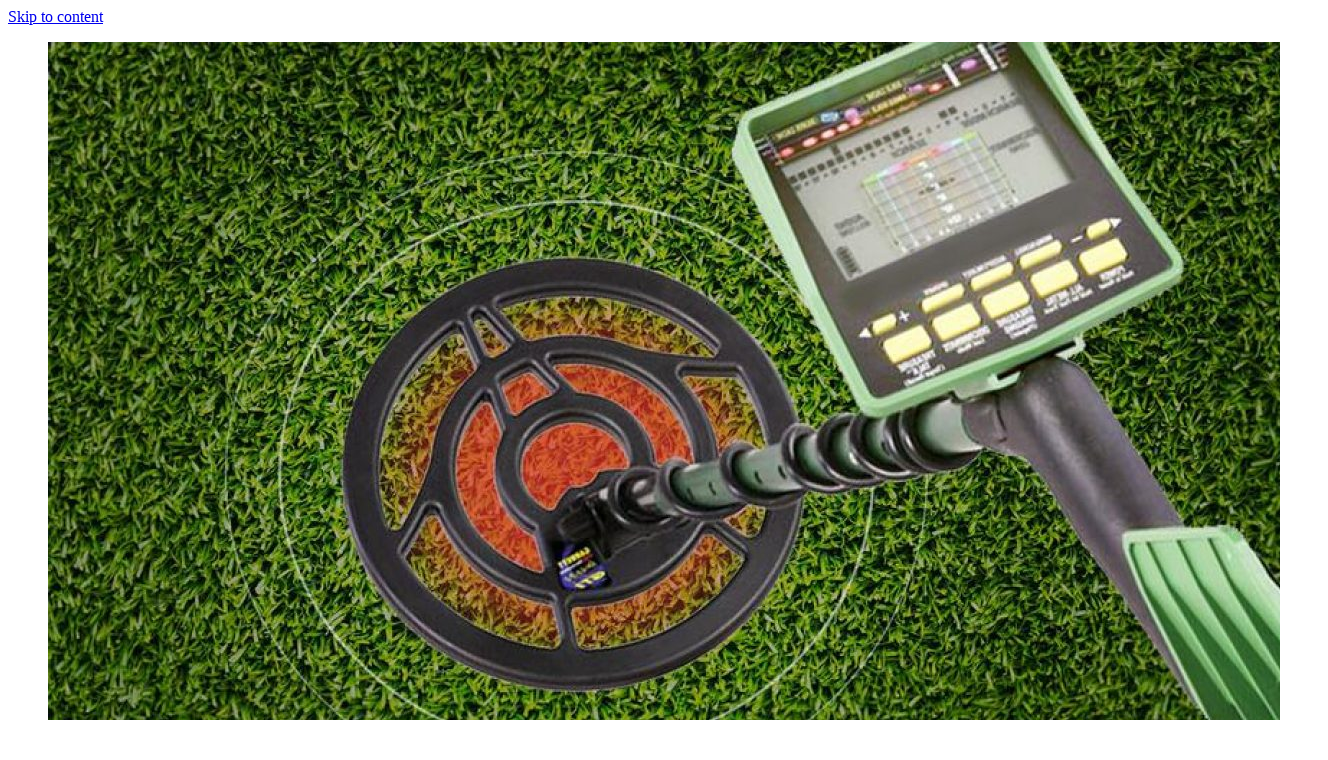

--- FILE ---
content_type: text/html; charset=UTF-8
request_url: http://md-met.ru/tag/chasti/
body_size: 14680
content:
<!DOCTYPE html>
<html lang="ru-RU">
<head>
<meta charset="UTF-8">
<meta name="viewport" content="width=device-width, initial-scale=1">
<link rel="profile" href="http://gmpg.org/xfn/11">
<link rel="pingback" href="http://md-met.ru/xmlrpc.php">
<title>части &#8212; Металлоискатели и снаряжение</title>
<link rel='dns-prefetch' href='//s.w.org' />
<link rel="alternate" type="application/rss+xml" title="Металлоискатели и снаряжение &raquo; Лента" href="http://md-met.ru/feed/" />
<link rel="alternate" type="application/rss+xml" title="Металлоискатели и снаряжение &raquo; Лента комментариев" href="http://md-met.ru/comments/feed/" />
<link rel="alternate" type="application/rss+xml" title="Металлоискатели и снаряжение &raquo; Лента метки части" href="http://md-met.ru/tag/chasti/feed/" />
		<script type="text/javascript">
			window._wpemojiSettings = {"baseUrl":"https:\/\/s.w.org\/images\/core\/emoji\/11\/72x72\/","ext":".png","svgUrl":"https:\/\/s.w.org\/images\/core\/emoji\/11\/svg\/","svgExt":".svg","source":{"concatemoji":"http:\/\/md-met.ru\/wp-includes\/js\/wp-emoji-release.min.js?ver=4.9.26"}};
			!function(e,a,t){var n,r,o,i=a.createElement("canvas"),p=i.getContext&&i.getContext("2d");function s(e,t){var a=String.fromCharCode;p.clearRect(0,0,i.width,i.height),p.fillText(a.apply(this,e),0,0);e=i.toDataURL();return p.clearRect(0,0,i.width,i.height),p.fillText(a.apply(this,t),0,0),e===i.toDataURL()}function c(e){var t=a.createElement("script");t.src=e,t.defer=t.type="text/javascript",a.getElementsByTagName("head")[0].appendChild(t)}for(o=Array("flag","emoji"),t.supports={everything:!0,everythingExceptFlag:!0},r=0;r<o.length;r++)t.supports[o[r]]=function(e){if(!p||!p.fillText)return!1;switch(p.textBaseline="top",p.font="600 32px Arial",e){case"flag":return s([55356,56826,55356,56819],[55356,56826,8203,55356,56819])?!1:!s([55356,57332,56128,56423,56128,56418,56128,56421,56128,56430,56128,56423,56128,56447],[55356,57332,8203,56128,56423,8203,56128,56418,8203,56128,56421,8203,56128,56430,8203,56128,56423,8203,56128,56447]);case"emoji":return!s([55358,56760,9792,65039],[55358,56760,8203,9792,65039])}return!1}(o[r]),t.supports.everything=t.supports.everything&&t.supports[o[r]],"flag"!==o[r]&&(t.supports.everythingExceptFlag=t.supports.everythingExceptFlag&&t.supports[o[r]]);t.supports.everythingExceptFlag=t.supports.everythingExceptFlag&&!t.supports.flag,t.DOMReady=!1,t.readyCallback=function(){t.DOMReady=!0},t.supports.everything||(n=function(){t.readyCallback()},a.addEventListener?(a.addEventListener("DOMContentLoaded",n,!1),e.addEventListener("load",n,!1)):(e.attachEvent("onload",n),a.attachEvent("onreadystatechange",function(){"complete"===a.readyState&&t.readyCallback()})),(n=t.source||{}).concatemoji?c(n.concatemoji):n.wpemoji&&n.twemoji&&(c(n.twemoji),c(n.wpemoji)))}(window,document,window._wpemojiSettings);
		</script>
		<style type="text/css">
img.wp-smiley,
img.emoji {
	display: inline !important;
	border: none !important;
	box-shadow: none !important;
	height: 1em !important;
	width: 1em !important;
	margin: 0 .07em !important;
	vertical-align: -0.1em !important;
	background: none !important;
	padding: 0 !important;
}
</style>
<link rel='stylesheet' id='yarppWidgetCss-css'  href='http://md-met.ru/wp-content/plugins/yet-another-related-posts-plugin/style/widget.css?ver=4.9.26' type='text/css' media='all' />
<link rel='stylesheet' id='bg-photo-frame-style-css'  href='http://md-met.ru/wp-content/themes/bg-photo-frame/style.css?ver=4.9.26' type='text/css' media='all' />
<link rel='stylesheet' id='bootstrap-css'  href='http://md-met.ru/wp-content/themes/bg-photo-frame/custom/css/bootstrap.min.css?ver=4.9.26' type='text/css' media='all' />
<link rel='stylesheet' id='bg-photo-frame-custom-style-css'  href='http://md-met.ru/wp-content/themes/bg-photo-frame/custom/css/bg-photo-frame-style.css?ver=4.9.26' type='text/css' media='all' />
<link rel='stylesheet' id='bg-photo-frame-custom-style-sp-css'  href='http://md-met.ru/wp-content/themes/bg-photo-frame/custom/css/bg-photo-frame-style-sp.css?ver=4.9.26' type='text/css' media='all' />
<link rel='stylesheet' id='bg-photo-frame-custom-style-dark-css'  href='http://md-met.ru/wp-content/themes/bg-photo-frame/custom/css/bg-photo-frame-style-dark.css?ver=4.9.26' type='text/css' media='all' />
<link rel='stylesheet' id='jquery-bgPhotoFrame-css-css'  href='http://md-met.ru/wp-content/themes/bg-photo-frame/custom/css/jquery.bgPhotoFrame.min.css?ver=4.9.26' type='text/css' media='all' />
<script type='text/javascript' src='http://md-met.ru/wp-includes/js/jquery/jquery.js?ver=1.12.4'></script>
<script type='text/javascript' src='http://md-met.ru/wp-includes/js/jquery/jquery-migrate.min.js?ver=1.4.1'></script>
<link rel='https://api.w.org/' href='http://md-met.ru/wp-json/' />
<link rel="EditURI" type="application/rsd+xml" title="RSD" href="http://md-met.ru/xmlrpc.php?rsd" />
<link rel="wlwmanifest" type="application/wlwmanifest+xml" href="http://md-met.ru/wp-includes/wlwmanifest.xml" /> 
<meta name="generator" content="WordPress 4.9.26" />
	<style type="text/css">
			.site-title a,
		.site-description {
			color: #eeee22;
		}
		</style>
	
<script type="text/javascript">//<![CDATA[
var themeColor = 'dark';
var imageOpacity = 0.19;
var contentsOpacity = 0.88;
var shuffle = false;//]]></script>
<link rel="icon" href="http://md-met.ru/wp-content/uploads/sites/9/2019/10/cropped-unnamed-32x32.jpg" sizes="32x32" />
<link rel="icon" href="http://md-met.ru/wp-content/uploads/sites/9/2019/10/cropped-unnamed-192x192.jpg" sizes="192x192" />
<link rel="apple-touch-icon-precomposed" href="http://md-met.ru/wp-content/uploads/sites/9/2019/10/cropped-unnamed-180x180.jpg" />
<meta name="msapplication-TileImage" content="http://md-met.ru/wp-content/uploads/sites/9/2019/10/cropped-unnamed-270x270.jpg" />
</head>
<body class="archive tag tag-chasti tag-12">

<a class="skip-link screen-reader-text" href="#content">Skip to content</a>

<div class="bg-photo-frame-controls"></div>


<div id="page" class="hfeed site">
	<div id="header-image">
    	<ul>
									                                <li><img src="http://md-met.ru/wp-content/uploads/sites/9/2019/10/cropped-screen-0.jpg" alt="cropped-screen-0"></li>
                                            </ul>
	</div>
    
	

	<div id="site-wrapper">
    	<div id="site-wrapper-inner">
            <header id="masthead" class="site-header" role="banner">
                <div class="site-branding">
                                            <p class="site-title"><a href="http://md-met.ru/" rel="home">Металлоискатели и снаряжение</a></p>
                                        <p class="site-description">Интересная информация о кладоискательстве и для кладоискателей</p>
                </div><!-- .site-branding -->
                
        
                <nav id="site-navigation" class="main-navigation" role="navigation">
                    <button class="menu-toggle" aria-controls="primary-menu" aria-expanded="false">Primary Menu</button>
                    <div class="menu-menu-1-container"><ul id="primary-menu" class="nav navbar-nav"><li id="menu-item-129" class="menu-item menu-item-type-custom menu-item-object-custom menu-item-home menu-item-129"><a href="http://md-met.ru/">Главная</a></li>
<li id="menu-item-130" class="menu-item menu-item-type-post_type menu-item-object-page menu-item-130"><a href="http://md-met.ru/karta/">Карта</a></li>
<li id="menu-item-131" class="menu-item menu-item-type-taxonomy menu-item-object-category menu-item-131"><a href="http://md-met.ru/category/kak-vybrat-metalloiskatel/">Как выбрать металлоискатель</a></li>
<li id="menu-item-132" class="menu-item menu-item-type-taxonomy menu-item-object-category menu-item-132"><a href="http://md-met.ru/category/kak-najti-metall-metalloiskatelem/">Как найти металл металлоискателем</a></li>
<li id="menu-item-133" class="menu-item menu-item-type-taxonomy menu-item-object-category menu-item-133"><a href="http://md-met.ru/category/kak-proverit-metalloiskatel/">Как проверить металлоискатель</a></li>
</ul></div>                </nav><!-- #site-navigation -->
            </header><!-- #masthead -->
            
            
        
            <div id="content" class="site-content row">

	<div id="primary" class="content-area col-md-8">
    	<div id="primary-inner">
            <main id="main" class="site-main" role="main">
    
                
                <header class="page-header">
                    <h1 class="page-title">Метка: части</h1>                </header><!-- .page-header -->
    
                                    
                    
<article id="post-82" class="post-82 post type-post status-publish format-standard hentry category-kak-samomu-sdelat-metalloiskatel-v-domashnix tag-avto tag-vyglyadit tag-diski tag-chasti">
	<header class="entry-header">
		<h2 class="entry-title"><a href="http://md-met.ru/delaem-metalloiskatel-svoimi-rukami/" rel="bookmark">Делаем металлоискатель своими руками</a></h2>
				<div class="entry-meta">
			<span class="posted-on">Posted on <a href="http://md-met.ru/delaem-metalloiskatel-svoimi-rukami/" rel="bookmark"><time class="entry-date published updated" datetime="2019-11-09T17:41:37+00:00">09.11.2019</time></a></span><span class="byline"> by <span class="author vcard"><a class="url fn n" href="http://md-met.ru/author/admin/">admin</a></span></span>		</div><!-- .entry-meta -->
			</header><!-- .entry-header -->

	<div class="entry-content">
		<p><img src="/wp-content/uploads/sites/9/2019/46.jpg" alt="Делаем металлоискатель своими руками" align="left" class="alignleft" />Многие люди обожают искать старые монеты или прочие раритетные вещи, но для этого необходимо купить металлоискатель, без него в поисках не обойтись. Однако, его стоимость существенная, так что многие не могут получить такой важный инструмент для поиска. Поэтому в этой статье мы решили рассказать, <a href="http://md-met.ru/delaem-metalloiskatel-svoimi-rukami/#more-82" class="more-link">Продолжить чтение</a></p>

			</div><!-- .entry-content -->

	<footer class="entry-footer">
		<span class="cat-links">Posted in <a href="http://md-met.ru/category/kak-samomu-sdelat-metalloiskatel-v-domashnix/" rel="category tag">Как самому сделать металлоискатель в домашних</a></span><span class="tags-links">Tagged <a href="http://md-met.ru/tag/avto/" rel="tag">авто</a>, <a href="http://md-met.ru/tag/vyglyadit/" rel="tag">выглядит</a>, <a href="http://md-met.ru/tag/diski/" rel="tag">диски</a>, <a href="http://md-met.ru/tag/chasti/" rel="tag">части</a></span>	</footer><!-- .entry-footer -->
</article><!-- #post-## -->
    
                    
                    
<article id="post-16" class="post-16 post type-post status-publish format-standard hentry category-gde-najti-metalloiskatel tag-oborudovaniya tag-cena tag-chasti">
	<header class="entry-header">
		<h2 class="entry-title"><a href="http://md-met.ru/metalloiskateli/" rel="bookmark">Металлоискатели</a></h2>
				<div class="entry-meta">
			<span class="posted-on">Posted on <a href="http://md-met.ru/metalloiskateli/" rel="bookmark"><time class="entry-date published updated" datetime="2019-11-03T17:03:34+00:00">03.11.2019</time></a></span><span class="byline"> by <span class="author vcard"><a class="url fn n" href="http://md-met.ru/author/admin/">admin</a></span></span>		</div><!-- .entry-meta -->
			</header><!-- .entry-header -->

	<div class="entry-content">
		<p><img src="/wp-content/uploads/sites/9/2019/31.jpg" alt="Металлоискатели" align="left" width="225" height="300" class="alignleft" />Принцип работы: Прием-передача</p>
<p>Работа под водой: Есть</p>
<p>Количество частот: 1</p>
<p>Рабочая частота: 7.8 кГц</p>
<p>Максимальная глубина обнаружения: 90 см</p>
<p>Тип катушки в комплекте: Моно</p>
<p><strong>Металлоискатели</strong></p>
<p>Металлоискатель — прибор, <a href="http://md-met.ru/metalloiskateli/#more-16" class="more-link">Продолжить чтение</a></p>

			</div><!-- .entry-content -->

	<footer class="entry-footer">
		<span class="cat-links">Posted in <a href="http://md-met.ru/category/gde-najti-metalloiskatel/" rel="category tag">Где найти металлоискатель</a></span><span class="tags-links">Tagged <a href="http://md-met.ru/tag/oborudovaniya/" rel="tag">оборудования</a>, <a href="http://md-met.ru/tag/cena/" rel="tag">цена</a>, <a href="http://md-met.ru/tag/chasti/" rel="tag">части</a></span>	</footer><!-- .entry-footer -->
</article><!-- #post-## -->
    
                    
                    
<article id="post-34" class="post-34 post type-post status-publish format-standard hentry category-kak-iskat-bez-metalloiskatelya tag-zameny tag-oborudovaniya tag-chasti tag-chelovek">
	<header class="entry-header">
		<h2 class="entry-title"><a href="http://md-met.ru/poisk-monet-bez-metalloiskatelya/" rel="bookmark">Поиск монет без металлоискателя</a></h2>
				<div class="entry-meta">
			<span class="posted-on">Posted on <a href="http://md-met.ru/poisk-monet-bez-metalloiskatelya/" rel="bookmark"><time class="entry-date published updated" datetime="2019-11-02T23:20:59+00:00">02.11.2019</time></a></span><span class="byline"> by <span class="author vcard"><a class="url fn n" href="http://md-met.ru/author/admin/">admin</a></span></span>		</div><!-- .entry-meta -->
			</header><!-- .entry-header -->

	<div class="entry-content">
		<p><img src="/wp-content/uploads/sites/9/2019/32.jpg" alt="Поиск монет без металлоискателя" align="left" class="alignleft" />Привет всем читателям! Все ближе и ближе долгожданный сезон приближается к нам. Поэтому поговорим о поиске монеток. О поиске без специального для этого устройства–металлодетектора. Если у вас его нет, вы его хотите купить, но нет денег, или вас взяли с собой на поиски и вы тоже хотите что-то найти, тогда эта статья для вас!</p>
<p>Многие <a href="http://md-met.ru/poisk-monet-bez-metalloiskatelya/#more-34" class="more-link">Продолжить чтение</a></p>

			</div><!-- .entry-content -->

	<footer class="entry-footer">
		<span class="cat-links">Posted in <a href="http://md-met.ru/category/kak-iskat-bez-metalloiskatelya/" rel="category tag">Как искать без металлоискателя</a></span><span class="tags-links">Tagged <a href="http://md-met.ru/tag/zameny/" rel="tag">замены</a>, <a href="http://md-met.ru/tag/oborudovaniya/" rel="tag">оборудования</a>, <a href="http://md-met.ru/tag/chasti/" rel="tag">части</a>, <a href="http://md-met.ru/tag/chelovek/" rel="tag">человек</a></span>	</footer><!-- .entry-footer -->
</article><!-- #post-## -->
    
                    
                    
<article id="post-86" class="post-86 post type-post status-publish format-standard hentry category-kak-sdelat-katushku-na-metalloiskatel tag-diski tag-zameny tag-plastik tag-chasti">
	<header class="entry-header">
		<h2 class="entry-title"><a href="http://md-met.ru/samodelnaya-katushka-dlya-impulsnogo-metalloiskatelya/" rel="bookmark">Самодельная катушка для импульсного металлоискателя</a></h2>
				<div class="entry-meta">
			<span class="posted-on">Posted on <a href="http://md-met.ru/samodelnaya-katushka-dlya-impulsnogo-metalloiskatelya/" rel="bookmark"><time class="entry-date published updated" datetime="2019-10-23T08:46:28+00:00">23.10.2019</time></a></span><span class="byline"> by <span class="author vcard"><a class="url fn n" href="http://md-met.ru/author/admin/">admin</a></span></span>		</div><!-- .entry-meta -->
			</header><!-- .entry-header -->

	<div class="entry-content">
		<p><img src="/wp-content/uploads/sites/9/2019/43.jpg" alt="Самодельная катушка для импульсного металлоискателя" align="left" class="alignleft" />Решил собрать свой первый импульсный металлоискатель Clone PI-W и, вот, дело дошло до изготовления поисковой моно-катушки. А так как в настоящее время я испытываю некоторые финансовые затруднения, то передо мной стояла непростая задача &#8212; сделать катушку самому из максимально <a href="http://md-met.ru/samodelnaya-katushka-dlya-impulsnogo-metalloiskatelya/#more-86" class="more-link">Продолжить чтение</a></p>

			</div><!-- .entry-content -->

	<footer class="entry-footer">
		<span class="cat-links">Posted in <a href="http://md-met.ru/category/kak-sdelat-katushku-na-metalloiskatel/" rel="category tag">Как сделать катушку на металлоискатель</a></span><span class="tags-links">Tagged <a href="http://md-met.ru/tag/diski/" rel="tag">диски</a>, <a href="http://md-met.ru/tag/zameny/" rel="tag">замены</a>, <a href="http://md-met.ru/tag/plastik/" rel="tag">пластик</a>, <a href="http://md-met.ru/tag/chasti/" rel="tag">части</a></span>	</footer><!-- .entry-footer -->
</article><!-- #post-## -->
    
                    
                    
<article id="post-80" class="post-80 post type-post status-publish format-standard hentry category-kak-samomu-metalloiskatel tag-diski tag-zemle tag-chasti">
	<header class="entry-header">
		<h2 class="entry-title"><a href="http://md-met.ru/originalnaya-krovlya-i-dizajnerskie-kryshi/" rel="bookmark">Высокочувствительный металлоискатель</a></h2>
				<div class="entry-meta">
			<span class="posted-on">Posted on <a href="http://md-met.ru/originalnaya-krovlya-i-dizajnerskie-kryshi/" rel="bookmark"><time class="entry-date published updated" datetime="2019-10-21T05:15:07+00:00">21.10.2019</time></a></span><span class="byline"> by <span class="author vcard"><a class="url fn n" href="http://md-met.ru/author/admin/">admin</a></span></span>		</div><!-- .entry-meta -->
			</header><!-- .entry-header -->

	<div class="entry-content">
		<p><img src="/wp-content/uploads/sites/9/2019/19.jpg" alt="Высокочувствительный металлоискатель" align="left" class="alignleft" /><strong>Metalloiskatel. Как самостоятельно сделать высокочувствительный металлоискатель своими руками в домашних условиях из подручных материалов. Методики сборки, наглядные фото, платы, схемы и чертежи самодельных металлоискателей и металлодетектор</strong></p>
<p><b>Сегодня мы поговорим о том, <a href="http://md-met.ru/originalnaya-krovlya-i-dizajnerskie-kryshi/#more-80" class="more-link">Продолжить чтение</a></b></p>

			</div><!-- .entry-content -->

	<footer class="entry-footer">
		<span class="cat-links">Posted in <a href="http://md-met.ru/category/kak-samomu-metalloiskatel/" rel="category tag">Как самому металлоискатель</a></span><span class="tags-links">Tagged <a href="http://md-met.ru/tag/diski/" rel="tag">диски</a>, <a href="http://md-met.ru/tag/zemle/" rel="tag">земле</a>, <a href="http://md-met.ru/tag/chasti/" rel="tag">части</a></span>	</footer><!-- .entry-footer -->
</article><!-- #post-## -->
    
                    
                    
<article id="post-50" class="post-50 post type-post status-publish format-standard hentry category-kak-nastraivat-metallodetektor tag-zameny tag-chasti">
	<header class="entry-header">
		<h2 class="entry-title"><a href="http://md-met.ru/chuvstvitelnost-metalloiskatelya-8212-kak-nastroit/" rel="bookmark">Чувствительность металлоискателя ; как настроить</a></h2>
				<div class="entry-meta">
			<span class="posted-on">Posted on <a href="http://md-met.ru/chuvstvitelnost-metalloiskatelya-8212-kak-nastroit/" rel="bookmark"><time class="entry-date published updated" datetime="2019-10-19T17:16:38+00:00">19.10.2019</time></a></span><span class="byline"> by <span class="author vcard"><a class="url fn n" href="http://md-met.ru/author/admin/">admin</a></span></span>		</div><!-- .entry-meta -->
			</header><!-- .entry-header -->

	<div class="entry-content">
		<p><img src="/wp-content/uploads/sites/9/2019/40.jpg" alt="Чувствительность металлоискателя ; как настроить" align="left" width="300" height="300" class="alignleft" />Купили металлоискатель, стали кладоискателем и любителем приборного поиска. Поздравляю, нашего полка прибыло. Однако у начинающего поисковика сразу начинают возникать вопросы по поводу настройки своего металлоискателя, ибо сложно сразу понять, что и как настраивать <a href="http://md-met.ru/chuvstvitelnost-metalloiskatelya-8212-kak-nastroit/#more-50" class="more-link">Продолжить чтение</a></p>

			</div><!-- .entry-content -->

	<footer class="entry-footer">
		<span class="cat-links">Posted in <a href="http://md-met.ru/category/kak-nastraivat-metallodetektor/" rel="category tag">Как настраивать металлодетектор</a></span><span class="tags-links">Tagged <a href="http://md-met.ru/tag/zameny/" rel="tag">замены</a>, <a href="http://md-met.ru/tag/chasti/" rel="tag">части</a></span>	</footer><!-- .entry-footer -->
</article><!-- #post-## -->
    
                    
                    
<article id="post-28" class="post-28 post type-post status-publish format-standard hentry category-kak-vybrat-metalloiskatel-dlya-poiska tag-rublej tag-upravleniya tag-cena tag-chasti">
	<header class="entry-header">
		<h2 class="entry-title"><a href="http://md-met.ru/kak-vybrat-metalloiskatel-dlya-poiska-monet-i-zolota-8212-prakticheskie-sovety/" rel="bookmark">Как выбрать металлоискатель для поиска монет и золота ; практические советы</a></h2>
				<div class="entry-meta">
			<span class="posted-on">Posted on <a href="http://md-met.ru/kak-vybrat-metalloiskatel-dlya-poiska-monet-i-zolota-8212-prakticheskie-sovety/" rel="bookmark"><time class="entry-date published updated" datetime="2019-10-18T14:18:52+00:00">18.10.2019</time></a></span><span class="byline"> by <span class="author vcard"><a class="url fn n" href="http://md-met.ru/author/admin/">admin</a></span></span>		</div><!-- .entry-meta -->
			</header><!-- .entry-header -->

	<div class="entry-content">
		<p><img src="/wp-content/uploads/sites/9/2019/0.jpg" alt="Как выбрать металлоискатель для поиска монет и золота ; практические советы" align="left" class="alignleft" />Какой ребенок, читая увлекательные книги о приключениях кладоискателей, не мечтал оказаться на их месте и изучить близлежащие территории на предмет наличия в земле и других укромных местах серебра, золота и других драгоценностей? Многие дети вырастая, <a href="http://md-met.ru/kak-vybrat-metalloiskatel-dlya-poiska-monet-i-zolota-8212-prakticheskie-sovety/#more-28" class="more-link">Продолжить чтение</a></p>

			</div><!-- .entry-content -->

	<footer class="entry-footer">
		<span class="cat-links">Posted in <a href="http://md-met.ru/category/kak-vybrat-metalloiskatel-dlya-poiska/" rel="category tag">Как выбрать металлоискатель для поиска</a></span><span class="tags-links">Tagged <a href="http://md-met.ru/tag/rublej/" rel="tag">рублей</a>, <a href="http://md-met.ru/tag/upravleniya/" rel="tag">управления</a>, <a href="http://md-met.ru/tag/cena/" rel="tag">цена</a>, <a href="http://md-met.ru/tag/chasti/" rel="tag">части</a></span>	</footer><!-- .entry-footer -->
</article><!-- #post-## -->
    
                    
                    
<article id="post-103" class="post-103 post type-post status-publish format-standard hentry category-metalloiskatel-dlya-zolota-kak-vybrat tag-kompanii tag-plyazh tag-chasti">
	<header class="entry-header">
		<h2 class="entry-title"><a href="http://md-met.ru/metalloiskatel-dlya-poiska-zolota/" rel="bookmark">Металлоискатель для поиска золота</a></h2>
				<div class="entry-meta">
			<span class="posted-on">Posted on <a href="http://md-met.ru/metalloiskatel-dlya-poiska-zolota/" rel="bookmark"><time class="entry-date published updated" datetime="2019-10-07T03:56:33+00:00">07.10.2019</time></a></span><span class="byline"> by <span class="author vcard"><a class="url fn n" href="http://md-met.ru/author/admin/">admin</a></span></span>		</div><!-- .entry-meta -->
			</header><!-- .entry-header -->

	<div class="entry-content">
		<p><img src="/wp-content/uploads/sites/9/2019/16.jpg" alt="Металлоискатель для поиска золота" align="left" class="alignleft" />В этой статье я хочу рассказать какой металлоискатель для поиска золота самый лучший. Мы будем рассматривать, металлоискатели как подводного действия так и грунтовые. Поговорим о таких факторах, как б. у металлоискатель или новый я рекомендую покупать. И много чего интересного. На изучение статьи вам понадобится <a href="http://md-met.ru/metalloiskatel-dlya-poiska-zolota/#more-103" class="more-link">Продолжить чтение</a></p>

			</div><!-- .entry-content -->

	<footer class="entry-footer">
		<span class="cat-links">Posted in <a href="http://md-met.ru/category/metalloiskatel-dlya-zolota-kak-vybrat/" rel="category tag">Металлоискатель для золота как выбрать</a></span><span class="tags-links">Tagged <a href="http://md-met.ru/tag/kompanii/" rel="tag">компании</a>, <a href="http://md-met.ru/tag/plyazh/" rel="tag">пляж</a>, <a href="http://md-met.ru/tag/chasti/" rel="tag">части</a></span>	</footer><!-- .entry-footer -->
</article><!-- #post-## -->
    
                    
                    
<article id="post-33" class="post-33 post type-post status-publish format-standard hentry category-kak-iskat-bez-metalloiskatelya tag-zemle tag-mashiny tag-chasti">
	<header class="entry-header">
		<h2 class="entry-title"><a href="http://md-met.ru/kak-najti-metall-pod-zemlej-bez-metalloiskatelya/" rel="bookmark">Как найти металл под землей без металлоискателя?</a></h2>
				<div class="entry-meta">
			<span class="posted-on">Posted on <a href="http://md-met.ru/kak-najti-metall-pod-zemlej-bez-metalloiskatelya/" rel="bookmark"><time class="entry-date published updated" datetime="2019-09-30T21:01:42+00:00">30.09.2019</time></a></span><span class="byline"> by <span class="author vcard"><a class="url fn n" href="http://md-met.ru/author/admin/">admin</a></span></span>		</div><!-- .entry-meta -->
			</header><!-- .entry-header -->

	<div class="entry-content">
		<p><img src="/wp-content/uploads/sites/9/2019/22.jpg" alt="Как найти металл под землей без металлоискателя?" align="left" width="385" height="300" class="alignleft" />Металлоискатель, или, тем более, георадар – приборы дорогие, и не каждому поисковику металла доступные. Между тем ответ на вопрос – как найти металл под землей без металлоискателя – волнует многих копателей заброшенных свалок и старых подворий. Возможны ли иные методы <a href="http://md-met.ru/kak-najti-metall-pod-zemlej-bez-metalloiskatelya/#more-33" class="more-link">Продолжить чтение</a></p>

			</div><!-- .entry-content -->

	<footer class="entry-footer">
		<span class="cat-links">Posted in <a href="http://md-met.ru/category/kak-iskat-bez-metalloiskatelya/" rel="category tag">Как искать без металлоискателя</a></span><span class="tags-links">Tagged <a href="http://md-met.ru/tag/zemle/" rel="tag">земле</a>, <a href="http://md-met.ru/tag/mashiny/" rel="tag">машины</a>, <a href="http://md-met.ru/tag/chasti/" rel="tag">части</a></span>	</footer><!-- .entry-footer -->
</article><!-- #post-## -->
    
                    
                    
<article id="post-15" class="post-15 post type-post status-publish format-standard hentry category-gde-najti-metalloiskatel tag-diski tag-upravleniya tag-cena tag-chasti">
	<header class="entry-header">
		<h2 class="entry-title"><a href="http://md-met.ru/metalloiskateli-vybrat-i-kupit-metalloiskatel-na-tut-ru/" rel="bookmark">Металлоискатели. Выбрать и купить металлоискатель на TUT. RU</a></h2>
				<div class="entry-meta">
			<span class="posted-on">Posted on <a href="http://md-met.ru/metalloiskateli-vybrat-i-kupit-metalloiskatel-na-tut-ru/" rel="bookmark"><time class="entry-date published updated" datetime="2019-09-30T07:10:58+00:00">30.09.2019</time></a></span><span class="byline"> by <span class="author vcard"><a class="url fn n" href="http://md-met.ru/author/admin/">admin</a></span></span>		</div><!-- .entry-meta -->
			</header><!-- .entry-header -->

	<div class="entry-content">
		<p><img src="/wp-content/uploads/sites/9/2019/7.jpg" alt="Металлоискатели. Выбрать и купить металлоискатель на TUT. RU" align="left" class="alignleft" /><strong>Металлоискатели (металлодетекторы)</strong> представляют собой электронные приборы для поиска и обнаружения металлических предметов в грунте, в песке, в воде, в колодцах, в стенах и др. Эти устройства используются для поиска кладов и золотых самородков, монет и ювелирных украшений, <a href="http://md-met.ru/metalloiskateli-vybrat-i-kupit-metalloiskatel-na-tut-ru/#more-15" class="more-link">Продолжить чтение</a></p>

			</div><!-- .entry-content -->

	<footer class="entry-footer">
		<span class="cat-links">Posted in <a href="http://md-met.ru/category/gde-najti-metalloiskatel/" rel="category tag">Где найти металлоискатель</a></span><span class="tags-links">Tagged <a href="http://md-met.ru/tag/diski/" rel="tag">диски</a>, <a href="http://md-met.ru/tag/upravleniya/" rel="tag">управления</a>, <a href="http://md-met.ru/tag/cena/" rel="tag">цена</a>, <a href="http://md-met.ru/tag/chasti/" rel="tag">части</a></span>	</footer><!-- .entry-footer -->
</article><!-- #post-## -->
    
                    
                    
<article id="post-19" class="post-19 post type-post status-publish format-standard hentry category-dlya-chego-nuzhen-metalloiskatel tag-oborudovaniya tag-cvet tag-cena tag-chasti">
	<header class="entry-header">
		<h2 class="entry-title"><a href="http://md-met.ru/chto-takoe-metalloiskatel-i-zachem-on-nuzhen/" rel="bookmark">Что такое металлоискатель и зачем он нужен</a></h2>
				<div class="entry-meta">
			<span class="posted-on">Posted on <a href="http://md-met.ru/chto-takoe-metalloiskatel-i-zachem-on-nuzhen/" rel="bookmark"><time class="entry-date published updated" datetime="2019-09-29T20:01:12+00:00">29.09.2019</time></a></span><span class="byline"> by <span class="author vcard"><a class="url fn n" href="http://md-met.ru/author/admin/">admin</a></span></span>		</div><!-- .entry-meta -->
			</header><!-- .entry-header -->

	<div class="entry-content">
		<p><img src="/wp-content/uploads/sites/9/2019/46.jpg" alt="Что такое металлоискатель и зачем он нужен" align="left" class="alignleft" />Для чего может понадобиться в быту металлоискатель? Такое специализированное устройство на первый взгляд обывателю совершенно ни к чему.</p>
<p>С помощью металлоискателя и металлодетектора можно найти что угодно: от ржавого гвоздя во дворе до военной боеголовки в лесу. Конечно, простым людям такие находки не интересны или даже <a href="http://md-met.ru/chto-takoe-metalloiskatel-i-zachem-on-nuzhen/#more-19" class="more-link">Продолжить чтение</a></p>

			</div><!-- .entry-content -->

	<footer class="entry-footer">
		<span class="cat-links">Posted in <a href="http://md-met.ru/category/dlya-chego-nuzhen-metalloiskatel/" rel="category tag">Для чего нужен металлоискатель</a></span><span class="tags-links">Tagged <a href="http://md-met.ru/tag/oborudovaniya/" rel="tag">оборудования</a>, <a href="http://md-met.ru/tag/cvet/" rel="tag">цвет</a>, <a href="http://md-met.ru/tag/cena/" rel="tag">цена</a>, <a href="http://md-met.ru/tag/chasti/" rel="tag">части</a></span>	</footer><!-- .entry-footer -->
</article><!-- #post-## -->
    
                    
                    
<article id="post-75" class="post-75 post type-post status-publish format-standard hentry category-kak-rabotaet-metallodetektor tag-bezopasnosti tag-sistema tag-chasti tag-chelovek">
	<header class="entry-header">
		<h2 class="entry-title"><a href="http://md-met.ru/kak-eto-rabotaet-ramki-metallodetektora/" rel="bookmark">Как это работает? | Рамки металлодетектора</a></h2>
				<div class="entry-meta">
			<span class="posted-on">Posted on <a href="http://md-met.ru/kak-eto-rabotaet-ramki-metallodetektora/" rel="bookmark"><time class="entry-date published updated" datetime="2019-09-29T08:35:24+00:00">29.09.2019</time></a></span><span class="byline"> by <span class="author vcard"><a class="url fn n" href="http://md-met.ru/author/admin/">admin</a></span></span>		</div><!-- .entry-meta -->
			</header><!-- .entry-header -->

	<div class="entry-content">
		<p><img src="/wp-content/uploads/sites/9/2019/31.jpg" alt="Как это работает? | Рамки металлодетектора" align="left" width="225" height="300" class="alignleft" />Металлодетектор — это электрический прибор, который позволяет обнаруживать металлические предметы в нейтральной или слабопроводящей среде за счёт их проводимости. Для обеспечения безопасности при входе в места массового скопления людей, например, в здание вокзала <a href="http://md-met.ru/kak-eto-rabotaet-ramki-metallodetektora/#more-75" class="more-link">Продолжить чтение</a></p>

			</div><!-- .entry-content -->

	<footer class="entry-footer">
		<span class="cat-links">Posted in <a href="http://md-met.ru/category/kak-rabotaet-metallodetektor/" rel="category tag">Как работает металлодетектор</a></span><span class="tags-links">Tagged <a href="http://md-met.ru/tag/bezopasnosti/" rel="tag">безопасности</a>, <a href="http://md-met.ru/tag/sistema/" rel="tag">система</a>, <a href="http://md-met.ru/tag/chasti/" rel="tag">части</a>, <a href="http://md-met.ru/tag/chelovek/" rel="tag">человек</a></span>	</footer><!-- .entry-footer -->
</article><!-- #post-## -->
    
                    
                    
<article id="post-42" class="post-42 post type-post status-publish format-standard hentry category-kak-najti-zoloto-metalloiskatelem tag-zameny tag-zemle tag-chasti tag-chelovek">
	<header class="entry-header">
		<h2 class="entry-title"><a href="http://md-met.ru/poisk-zolota-s-metalloiskatelem/" rel="bookmark">Поиск золота с металлоискателем</a></h2>
				<div class="entry-meta">
			<span class="posted-on">Posted on <a href="http://md-met.ru/poisk-zolota-s-metalloiskatelem/" rel="bookmark"><time class="entry-date published updated" datetime="2019-09-21T01:13:58+00:00">21.09.2019</time></a></span><span class="byline"> by <span class="author vcard"><a class="url fn n" href="http://md-met.ru/author/admin/">admin</a></span></span>		</div><!-- .entry-meta -->
			</header><!-- .entry-header -->

	<div class="entry-content">
		<p><img src="/wp-content/uploads/sites/9/2019/36.jpg" alt="Поиск золота с металлоискателем" align="left" class="alignleft" />Всем привет! Всех с наступившим новым годом! Думаю, каждый копатель в глубине души мечтает найти своим металлоискателем рыжик, что на профессиональном сленге кладоискателей называют золотом. В любом виде, но, конечно пусть лучше это будет небольшая кучка царских червонцев=). Или массивная золотая <a href="http://md-met.ru/poisk-zolota-s-metalloiskatelem/#more-42" class="more-link">Продолжить чтение</a></p>

			</div><!-- .entry-content -->

	<footer class="entry-footer">
		<span class="cat-links">Posted in <a href="http://md-met.ru/category/kak-najti-zoloto-metalloiskatelem/" rel="category tag">Как найти золото металлоискателем</a></span><span class="tags-links">Tagged <a href="http://md-met.ru/tag/zameny/" rel="tag">замены</a>, <a href="http://md-met.ru/tag/zemle/" rel="tag">земле</a>, <a href="http://md-met.ru/tag/chasti/" rel="tag">части</a>, <a href="http://md-met.ru/tag/chelovek/" rel="tag">человек</a></span>	</footer><!-- .entry-footer -->
</article><!-- #post-## -->
    
                    
                    
<article id="post-27" class="post-27 post type-post status-publish format-standard hentry category-kak-vybrat-metalloiskatel-dlya-poiska tag-oborudovaniya tag-cvet tag-cena tag-chasti">
	<header class="entry-header">
		<h2 class="entry-title"><a href="http://md-met.ru/kak-vybrat-metalloiskatel-pravilno/" rel="bookmark">Как выбрать металлоискатель правильно?</a></h2>
				<div class="entry-meta">
			<span class="posted-on">Posted on <a href="http://md-met.ru/kak-vybrat-metalloiskatel-pravilno/" rel="bookmark"><time class="entry-date published updated" datetime="2019-09-15T19:37:17+00:00">15.09.2019</time></a></span><span class="byline"> by <span class="author vcard"><a class="url fn n" href="http://md-met.ru/author/admin/">admin</a></span></span>		</div><!-- .entry-meta -->
			</header><!-- .entry-header -->

	<div class="entry-content">
		<p><img src="/wp-content/uploads/sites/9/2019/40.jpg" alt="Как выбрать металлоискатель правильно?" align="left" width="300" height="300" class="alignleft" />Вы не знаете как выбрать металлоискатель правильно? Тогда советую прочитать мои рекомендации по выбору своего первого прибора. Вы ведь не хотите выкинуть деньги на ветер? Тогда не пренебрегайте моими советами по выбору прибора для начального уровня и более профессионального <a href="http://md-met.ru/kak-vybrat-metalloiskatel-pravilno/#more-27" class="more-link">Продолжить чтение</a></p>

			</div><!-- .entry-content -->

	<footer class="entry-footer">
		<span class="cat-links">Posted in <a href="http://md-met.ru/category/kak-vybrat-metalloiskatel-dlya-poiska/" rel="category tag">Как выбрать металлоискатель для поиска</a></span><span class="tags-links">Tagged <a href="http://md-met.ru/tag/oborudovaniya/" rel="tag">оборудования</a>, <a href="http://md-met.ru/tag/cvet/" rel="tag">цвет</a>, <a href="http://md-met.ru/tag/cena/" rel="tag">цена</a>, <a href="http://md-met.ru/tag/chasti/" rel="tag">части</a></span>	</footer><!-- .entry-footer -->
</article><!-- #post-## -->
    
                    
                    
<article id="post-94" class="post-94 post type-post status-publish format-standard hentry category-kak-sdelat-prostoj-metalloiskatel tag-signaly tag-chasti">
	<header class="entry-header">
		<h2 class="entry-title"><a href="http://md-met.ru/prostoj-metalloiskatel-svoimi-rukami/" rel="bookmark">Простой металлоискатель своими руками</a></h2>
				<div class="entry-meta">
			<span class="posted-on">Posted on <a href="http://md-met.ru/prostoj-metalloiskatel-svoimi-rukami/" rel="bookmark"><time class="entry-date published updated" datetime="2019-09-03T13:57:12+00:00">03.09.2019</time></a></span><span class="byline"> by <span class="author vcard"><a class="url fn n" href="http://md-met.ru/author/admin/">admin</a></span></span>		</div><!-- .entry-meta -->
			</header><!-- .entry-header -->

	<div class="entry-content">
		<p><img src="/wp-content/uploads/sites/9/2019/44.jpg" alt="Простой металлоискатель своими руками" align="left" class="alignleft" /><strong>Металлоискатель на срывах синхронизации &#171;Бабочка&#187; </strong></p>
<p>Для начинающих простая схема металлоискателя на двух катушках, основана на принципе срыва синхронизации этих самых генераторов. В интернетe есть много разных схем металлоискателей, но правильно настроить и отрегулировать собранную схему <a href="http://md-met.ru/prostoj-metalloiskatel-svoimi-rukami/#more-94" class="more-link">Продолжить чтение</a></p>

			</div><!-- .entry-content -->

	<footer class="entry-footer">
		<span class="cat-links">Posted in <a href="http://md-met.ru/category/kak-sdelat-prostoj-metalloiskatel/" rel="category tag">Как сделать простой металлоискатель</a></span><span class="tags-links">Tagged <a href="http://md-met.ru/tag/signaly/" rel="tag">сигналы</a>, <a href="http://md-met.ru/tag/chasti/" rel="tag">части</a></span>	</footer><!-- .entry-footer -->
</article><!-- #post-## -->
    
                    
                
	<nav class="navigation posts-navigation" role="navigation">
		<h2 class="screen-reader-text">Навигация по записям</h2>
		<div class="nav-links"><div class="nav-previous"><a href="http://md-met.ru/tag/chasti/page/2/" >Предыдущие записи</a></div></div>
	</nav>    
                
            </main><!-- #main -->
    	</div><!-- #primary-inner -->
	</div><!-- #primary -->


<div id="secondary" class="widget-area col-md-4" role="complementary">
	<aside id="text-2" class="widget widget_text">			<div class="textwidget"><p><!--LiveInternet counter--><script type="text/javascript">
document.write('<a href="//www.liveinternet.ru/click" '+
'target="_blank"><img src="//counter.yadro.ru/hit?t26.3;r'+
escape(document.referrer)+((typeof(screen)=='undefined')?'':
';s'+screen.width+'*'+screen.height+'*'+(screen.colorDepth?
screen.colorDepth:screen.pixelDepth))+';u'+escape(document.URL)+
';h'+escape(document.title.substring(0,150))+';'+Math.random()+
'" alt="" title="LiveInternet: показано число посетителей за'+
' сегодня" '+
'border="0" width="88" height="15"><\/a>')
</script><!--/LiveInternet--></p>
</div>
		</aside><aside id="search-2" class="widget widget_search"><form role="search" method="get" class="search-form" action="http://md-met.ru/">
				<label>
					<span class="screen-reader-text">Найти:</span>
					<input type="search" class="search-field" placeholder="Поиск&hellip;" value="" name="s" />
				</label>
				<input type="submit" class="search-submit" value="Поиск" />
			</form></aside><aside id="archives-2" class="widget widget_archive"><h2 class="widget-title">Архивы</h2>		<label class="screen-reader-text" for="archives-dropdown-2">Архивы</label>
		<select id="archives-dropdown-2" name="archive-dropdown" onchange='document.location.href=this.options[this.selectedIndex].value;'>
			
			<option value="">Выберите месяц</option>
				<option value='http://md-met.ru/2026/01/'> Январь 2026 </option>
	<option value='http://md-met.ru/2025/12/'> Декабрь 2025 </option>
	<option value='http://md-met.ru/2025/08/'> Август 2025 </option>
	<option value='http://md-met.ru/2025/07/'> Июль 2025 </option>
	<option value='http://md-met.ru/2025/06/'> Июнь 2025 </option>
	<option value='http://md-met.ru/2025/04/'> Апрель 2025 </option>
	<option value='http://md-met.ru/2024/12/'> Декабрь 2024 </option>
	<option value='http://md-met.ru/2024/09/'> Сентябрь 2024 </option>
	<option value='http://md-met.ru/2024/08/'> Август 2024 </option>
	<option value='http://md-met.ru/2024/03/'> Март 2024 </option>
	<option value='http://md-met.ru/2024/01/'> Январь 2024 </option>
	<option value='http://md-met.ru/2023/12/'> Декабрь 2023 </option>
	<option value='http://md-met.ru/2023/11/'> Ноябрь 2023 </option>
	<option value='http://md-met.ru/2023/10/'> Октябрь 2023 </option>
	<option value='http://md-met.ru/2023/09/'> Сентябрь 2023 </option>
	<option value='http://md-met.ru/2023/08/'> Август 2023 </option>
	<option value='http://md-met.ru/2023/06/'> Июнь 2023 </option>
	<option value='http://md-met.ru/2023/04/'> Апрель 2023 </option>
	<option value='http://md-met.ru/2023/03/'> Март 2023 </option>
	<option value='http://md-met.ru/2023/02/'> Февраль 2023 </option>
	<option value='http://md-met.ru/2022/12/'> Декабрь 2022 </option>
	<option value='http://md-met.ru/2022/11/'> Ноябрь 2022 </option>
	<option value='http://md-met.ru/2022/10/'> Октябрь 2022 </option>
	<option value='http://md-met.ru/2022/09/'> Сентябрь 2022 </option>
	<option value='http://md-met.ru/2022/06/'> Июнь 2022 </option>
	<option value='http://md-met.ru/2022/01/'> Январь 2022 </option>
	<option value='http://md-met.ru/2021/11/'> Ноябрь 2021 </option>
	<option value='http://md-met.ru/2019/11/'> Ноябрь 2019 </option>
	<option value='http://md-met.ru/2019/10/'> Октябрь 2019 </option>
	<option value='http://md-met.ru/2019/09/'> Сентябрь 2019 </option>
	<option value='http://md-met.ru/2019/08/'> Август 2019 </option>
	<option value='http://md-met.ru/2019/07/'> Июль 2019 </option>
	<option value='http://md-met.ru/2019/06/'> Июнь 2019 </option>
	<option value='http://md-met.ru/2019/05/'> Май 2019 </option>
	<option value='http://md-met.ru/2019/04/'> Апрель 2019 </option>

		</select>
		</aside><aside id="categories-2" class="widget widget_categories"><h2 class="widget-title">Рубрики</h2>		<ul>
	<li class="cat-item cat-item-1"><a href="http://md-met.ru/category/%d0%b1%d0%b5%d0%b7-%d1%80%d1%83%d0%b1%d1%80%d0%b8%d0%ba%d0%b8/" >Без рубрики</a>
</li>
	<li class="cat-item cat-item-2"><a href="http://md-met.ru/category/video-kak-sdelat-metalloiskatel/" >Видео как сделать металлоискатель</a>
</li>
	<li class="cat-item cat-item-6"><a href="http://md-met.ru/category/gde-luchshe-iskat-metalloiskatelem/" >Где лучше искать металлоискателем</a>
</li>
	<li class="cat-item cat-item-11"><a href="http://md-met.ru/category/gde-mozhno-iskat-s-metalloiskatelem/" >Где можно искать с металлоискателем</a>
</li>
	<li class="cat-item cat-item-17"><a href="http://md-met.ru/category/gde-mozhno-kopat-s-metalloiskatelem-po-zakonu/" >Где можно копать с металлоискателем по закону</a>
</li>
	<li class="cat-item cat-item-22"><a href="http://md-met.ru/category/gde-mozhno-najti-metalloiskatel/" >Где можно найти металлоискатель</a>
</li>
	<li class="cat-item cat-item-25"><a href="http://md-met.ru/category/gde-mozhno-poiskat-metalloiskatelem/" >Где можно поискать металлоискателем</a>
</li>
	<li class="cat-item cat-item-26"><a href="http://md-met.ru/category/gde-najti-metalloiskatel/" >Где найти металлоискатель</a>
</li>
	<li class="cat-item cat-item-29"><a href="http://md-met.ru/category/dlya-chego-nuzhen-metalloiskatel/" >Для чего нужен металлоискатель</a>
</li>
	<li class="cat-item cat-item-34"><a href="http://md-met.ru/category/kak-vybrat-metalloiskatel/" >Как выбрать металлоискатель</a>
</li>
	<li class="cat-item cat-item-38"><a href="http://md-met.ru/category/kak-vybrat-metalloiskatel-dlya-poiska/" >Как выбрать металлоискатель для поиска</a>
</li>
	<li class="cat-item cat-item-39"><a href="http://md-met.ru/category/kak-iskat-bez-metalloiskatelya/" >Как искать без металлоискателя</a>
</li>
	<li class="cat-item cat-item-44"><a href="http://md-met.ru/category/kak-iskat-metalloiskatelem/" >Как искать металлоискателем</a>
</li>
	<li class="cat-item cat-item-45"><a href="http://md-met.ru/category/kak-nazyvaetsya-metalloiskatel/" >Как называется металлоискатель</a>
</li>
	<li class="cat-item cat-item-50"><a href="http://md-met.ru/category/kak-najti-zoloto-metalloiskatelem/" >Как найти золото металлоискателем</a>
</li>
	<li class="cat-item cat-item-53"><a href="http://md-met.ru/category/kak-najti-metall-metalloiskatelem/" >Как найти металл металлоискателем</a>
</li>
	<li class="cat-item cat-item-56"><a href="http://md-met.ru/category/kak-nastraivat-metallodetektor/" >Как настраивать металлодетектор</a>
</li>
	<li class="cat-item cat-item-58"><a href="http://md-met.ru/category/kak-nastroit-metalloiskatel/" >Как настроить металлоискатель</a>
</li>
	<li class="cat-item cat-item-61"><a href="http://md-met.ru/category/kak-nastroit-metalloiskatel-garrett/" >Как настроить металлоискатель garrett</a>
</li>
	<li class="cat-item cat-item-64"><a href="http://md-met.ru/category/kak-nastroit-metalloiskatel-x-terra-705/" >Как настроить металлоискатель x terra 705</a>
</li>
	<li class="cat-item cat-item-65"><a href="http://md-met.ru/category/kak-nastroit-metalloiskatel-garret/" >Как настроить металлоискатель гаррет</a>
</li>
	<li class="cat-item cat-item-66"><a href="http://md-met.ru/category/kak-polzovatsya-metalloiskatelem/" >Как пользоваться металлоискателем</a>
</li>
	<li class="cat-item cat-item-67"><a href="http://md-met.ru/category/kak-polzovatsya-metalloiskatelem-250/" >Как пользоваться металлоискателем 250</a>
</li>
	<li class="cat-item cat-item-70"><a href="http://md-met.ru/category/kak-pravilno-nastroit-metalloiskatel/" >Как правильно настроить металлоискатель</a>
</li>
	<li class="cat-item cat-item-72"><a href="http://md-met.ru/category/kak-proverit-metalloiskatel/" >Как проверить металлоискатель</a>
</li>
	<li class="cat-item cat-item-75"><a href="http://md-met.ru/category/kak-projti-metalloiskatel/" >Как пройти металлоискатель</a>
</li>
	<li class="cat-item cat-item-76"><a href="http://md-met.ru/category/kak-rabotaet-metallodetektor/" >Как работает металлодетектор</a>
</li>
	<li class="cat-item cat-item-78"><a href="http://md-met.ru/category/kak-samomu-metalloiskatel/" >Как самому металлоискатель</a>
</li>
	<li class="cat-item cat-item-79"><a href="http://md-met.ru/category/kak-samomu-sdelat-metalloiskatel-v-domashnix/" >Как самому сделать металлоискатель в домашних</a>
</li>
	<li class="cat-item cat-item-80"><a href="http://md-met.ru/category/kak-samomu-sdelat-metalloiskatel-v-domashnix-usloviyax/" >Как самому сделать металлоискатель в домашних условиях</a>
</li>
	<li class="cat-item cat-item-81"><a href="http://md-met.ru/category/kak-sdelat-katushku-na-metalloiskatel/" >Как сделать катушку на металлоискатель</a>
</li>
	<li class="cat-item cat-item-83"><a href="http://md-met.ru/category/kak-sdelat-metalloiskatel-pirat/" >Как сделать металлоискатель пират</a>
</li>
	<li class="cat-item cat-item-84"><a href="http://md-met.ru/category/kak-sdelat-metalloiskatel-svoimi-rukami-v-domashnix/" >Как сделать металлоискатель своими руками в домашних</a>
</li>
	<li class="cat-item cat-item-85"><a href="http://md-met.ru/category/kak-sdelat-moshhnyj-metalloiskatel/" >Как сделать мощный металлоискатель</a>
</li>
	<li class="cat-item cat-item-88"><a href="http://md-met.ru/category/kak-sdelat-prostoj-metalloiskatel/" >Как сделать простой металлоискатель</a>
</li>
	<li class="cat-item cat-item-89"><a href="http://md-met.ru/category/kak-sdelat-samodelnyj-metalloiskatel/" >Как сделать самодельный металлоискатель</a>
</li>
	<li class="cat-item cat-item-90"><a href="http://md-met.ru/category/kak-sobrat-metalloiskatel-pirat/" >Как собрать металлоискатель пират</a>
</li>
	<li class="cat-item cat-item-91"><a href="http://md-met.ru/category/magaziny-gde-prodayut-metalloiskateli/" >Магазины где продают металлоискатели</a>
</li>
	<li class="cat-item cat-item-92"><a href="http://md-met.ru/category/metalloiskatel-dlya-zolota-kak-vybrat/" >Металлоискатель для золота как выбрать</a>
</li>
	<li class="cat-item cat-item-94"><a href="http://md-met.ru/category/metalloiskatel-kak-vybrat-dlya-poiska-zolota/" >Металлоискатель как выбрать для поиска золота</a>
</li>
	<li class="cat-item cat-item-96"><a href="http://md-met.ru/category/chto-mozhno-najti-metalloiskatelem/" >Что можно найти металлоискателем</a>
</li>
	<li class="cat-item cat-item-97"><a href="http://md-met.ru/category/chto-naxodyat-metalloiskatelem/" >Что находят металлоискателем</a>
</li>
	<li class="cat-item cat-item-98"><a href="http://md-met.ru/category/chto-takoe-metalloiskatel/" >Что такое металлоискатель</a>
</li>
		</ul>
</aside><aside id="pages-2" class="widget widget_pages"><h2 class="widget-title">Страницы</h2>		<ul>
			<li class="page_item page-item-6"><a href="http://md-met.ru/karta/">Карта</a></li>
		</ul>
		</aside>		<aside id="recent-posts-2" class="widget widget_recent_entries">		<h2 class="widget-title">Свежие записи</h2>		<ul>
											<li>
					<a href="http://md-met.ru/lechenie-za-granitsey-kak-vyibrat-kliniku-i-ne-oshibitsya-s-vyiborom/">Лечение за границей: как выбрать клинику и не ошибиться с выбором</a>
									</li>
											<li>
					<a href="http://md-met.ru/biblioteka-bez-granits-kak-onlayn-dostup-k-znaniyam-menyaet-mir-v-tsifrovuyu-epohu/">Библиотека без границ: как онлайн-доступ к знаниям меняет мир в цифровую эпоху</a>
									</li>
											<li>
					<a href="http://md-met.ru/lechenie-za-granitsey-pochemu-stoit-rassmotret-etot-variant/">Лечение за границей: Почему стоит рассмотреть этот вариант?</a>
									</li>
											<li>
					<a href="http://md-met.ru/lechenie-za-granitsey-vozmozhnosti-sovremennoy-meditsinyi-i-preimushhestva-mezhdunarodnogo-podhoda/">Лечение за границей: возможности современной медицины и преимущества международного подхода</a>
									</li>
											<li>
					<a href="http://md-met.ru/sovremennyie-vozmozhnosti-i-osobennosti-lecheniya-za-granitsey-pochemu-vse-bolshe-patsientov-vyibirayut-mezhdunarodnuyu-meditsinu/">Современные возможности и особенности лечения за границей: почему все больше пациентов выбирают международную медицину</a>
									</li>
											<li>
					<a href="http://md-met.ru/meditsinskie-preparatyi-klassifikatsiya-rol-i-znachenie-v-sovremennoy-meditsine/">Медицинские препараты: классификация, роль и значение в современной медицине</a>
									</li>
											<li>
					<a href="http://md-met.ru/kak-kupit-aviabiletyi-na-reysyi-uzbekistan-airways-cherez-servis-kupibilet-podrobnyiy-gid-dlya-puteshestvennikov/">Как купить авиабилеты на рейсы Uzbekistan Airways через сервис KupiBilet: подробный гид для путешественников</a>
									</li>
											<li>
					<a href="http://md-met.ru/nerzhaveyushhiy-profnastil-optimalnoe-reshenie-dlya-ekspluatatsii-v-agressivnyih-sredah/">Нержавеющий профнастил: оптимальное решение для эксплуатации в агрессивных средах</a>
									</li>
											<li>
					<a href="http://md-met.ru/smesitelnyie-uzlyi-dlya-kaskadnyih-kotlov-podbor-i-montazh-v-sistemah-otopleniya-vyisokoy-effektivnosti/">Смесительные узлы для каскадных котлов: подбор и монтаж в системах отопления высокой эффективности</a>
									</li>
											<li>
					<a href="http://md-met.ru/modernizatsiya-elektrodvigateley-starogo-fonda-prakticheskie-keysyi-iz-promyishlennosti/">Модернизация электродвигателей старого фонда: практические кейсы из промышленности</a>
									</li>
											<li>
					<a href="http://md-met.ru/top-5-neprihotlivyih-akvariumnyih-rasteniy-dlya-nachinayushhego-akvariumista-vyibor-uhod-i-sovetyi-po-razmeshheniyu/">Топ-5 неприхотливых аквариумных растений для начинающего аквариумиста: выбор, уход и советы по размещению</a>
									</li>
											<li>
					<a href="http://md-met.ru/spetsialnyie-predlozheniya-ot-yandeks-eda-v-samarkande-dlya-zakaza-gotovoy-edyi-kak-sekonomit-i-poluchit-maksimum-udovolstviya/">Специальные предложения от Яндекс Еда в Самарканде для заказа готовой еды: как сэкономить и получить максимум удовольствия</a>
									</li>
											<li>
					<a href="http://md-met.ru/promokodyi-ot-uzum-tezkor-v-samarkande-dlya-dostavki-edyi-za-30-minut/">Промокоды от Узум Тезкор в Самарканде для доставки еды за 30 минут</a>
									</li>
											<li>
					<a href="http://md-met.ru/online-medical-meditsinskiy-servis-s-vyizovom-na-dom-v-gorode-shyimkent/">Online Medical: Медицинский сервис с вызовом на дом в городе Шымкент</a>
									</li>
											<li>
					<a href="http://md-met.ru/uvlekatelnyiy-splav-na-baydarke-v-rostove-na-donu/">Увлекательный сплав на байдарке в Ростове-на-Дону</a>
									</li>
											<li>
					<a href="http://md-met.ru/zagadochnaya-krasota-splavyi-po-reke-don-v-rostove/">Загадочная Красота: Сплавы по реке Дон в Ростове</a>
									</li>
											<li>
					<a href="http://md-met.ru/podarki-i-biznes-suveniryi-s-logotipom-uspeshnyie-resheniya-v-chelyabinske/">Подарки и бизнес-сувениры с логотипом: Успешные решения в Челябинске</a>
									</li>
											<li>
					<a href="http://md-met.ru/kabelnyie-koroba-osnovnyie-aspektyi-i-primenenie-v-sovremennyih-sistemah/">Кабельные Короба: Основные Аспекты И Применение В Современных Системах</a>
									</li>
											<li>
					<a href="http://md-met.ru/krugovaya-uf-pechat-iskusstvo-voploshheniya-idey-s-pomoshhyu-tehnologii/">Круговая УФ Печать: Искусство Воплощения Идей с Помощью Технологии</a>
									</li>
											<li>
					<a href="http://md-met.ru/rol-nezavisimoy-tehnicheskoy-ekspertizyi-v-obespechenii-bezopasnosti-i-nadezhnosti-avtomobiley/">Роль Независимой Технической Экспертизы в Обеспечении Безопасности и Надежности Автомобилей</a>
									</li>
					</ul>
		</aside><aside id="tag_cloud-2" class="widget widget_tag_cloud"><h2 class="widget-title">Метки</h2><div class="tagcloud"><a href="http://md-met.ru/tag/avto/" class="tag-cloud-link tag-link-57 tag-link-position-1" style="font-size: 15.295774647887pt;" aria-label="авто (10 элементов)">авто</a>
<a href="http://md-met.ru/tag/avtomobilej/" class="tag-cloud-link tag-link-54 tag-link-position-2" style="font-size: 11.943661971831pt;" aria-label="автомобилей (4 элемента)">автомобилей</a>
<a href="http://md-met.ru/tag/avtomobil/" class="tag-cloud-link tag-link-55 tag-link-position-3" style="font-size: 9.7746478873239pt;" aria-label="автомобиль (2 элемента)">автомобиль</a>
<a href="http://md-met.ru/tag/bezopasnosti/" class="tag-cloud-link tag-link-7 tag-link-position-4" style="font-size: 12.732394366197pt;" aria-label="безопасности (5 элементов)">безопасности</a>
<a href="http://md-met.ru/tag/blok/" class="tag-cloud-link tag-link-16 tag-link-position-5" style="font-size: 14.901408450704pt;" aria-label="блок (9 элементов)">блок</a>
<a href="http://md-met.ru/tag/versiya/" class="tag-cloud-link tag-link-63 tag-link-position-6" style="font-size: 10.957746478873pt;" aria-label="версия (3 элемента)">версия</a>
<a href="http://md-met.ru/tag/vyglyadit/" class="tag-cloud-link tag-link-73 tag-link-position-7" style="font-size: 11.943661971831pt;" aria-label="выглядит (4 элемента)">выглядит</a>
<a href="http://md-met.ru/tag/datchik/" class="tag-cloud-link tag-link-46 tag-link-position-8" style="font-size: 10.957746478873pt;" aria-label="датчик (3 элемента)">датчик</a>
<a href="http://md-met.ru/tag/dverej/" class="tag-cloud-link tag-link-40 tag-link-position-9" style="font-size: 10.957746478873pt;" aria-label="дверей (3 элемента)">дверей</a>
<a href="http://md-met.ru/tag/diski/" class="tag-cloud-link tag-link-4 tag-link-position-10" style="font-size: 18.253521126761pt;" aria-label="диски (21 элемент)">диски</a>
<a href="http://md-met.ru/tag/zameny/" class="tag-cloud-link tag-link-19 tag-link-position-11" style="font-size: 18.943661971831pt;" aria-label="замены (25 элементов)">замены</a>
<a href="http://md-met.ru/tag/zemle/" class="tag-cloud-link tag-link-32 tag-link-position-12" style="font-size: 17.859154929577pt;" aria-label="земле (19 элементов)">земле</a>
<a href="http://md-met.ru/tag/kitajskie/" class="tag-cloud-link tag-link-10 tag-link-position-13" style="font-size: 9.7746478873239pt;" aria-label="китайские (2 элемента)">китайские</a>
<a href="http://md-met.ru/tag/kitajskogo/" class="tag-cloud-link tag-link-74 tag-link-position-14" style="font-size: 10.957746478873pt;" aria-label="китайского (3 элемента)">китайского</a>
<a href="http://md-met.ru/tag/kitaya/" class="tag-cloud-link tag-link-35 tag-link-position-15" style="font-size: 8pt;" aria-label="китая (1 элемент)">китая</a>
<a href="http://md-met.ru/tag/kladov/" class="tag-cloud-link tag-link-36 tag-link-position-16" style="font-size: 16.380281690141pt;" aria-label="кладов (13 элементов)">кладов</a>
<a href="http://md-met.ru/tag/kompanii/" class="tag-cloud-link tag-link-52 tag-link-position-17" style="font-size: 11.943661971831pt;" aria-label="компании (4 элемента)">компании</a>
<a href="http://md-met.ru/tag/mashiny/" class="tag-cloud-link tag-link-43 tag-link-position-18" style="font-size: 13.422535211268pt;" aria-label="машины (6 элементов)">машины</a>
<a href="http://md-met.ru/tag/monety/" class="tag-cloud-link tag-link-9 tag-link-position-19" style="font-size: 12.732394366197pt;" aria-label="монеты (5 элементов)">монеты</a>
<a href="http://md-met.ru/tag/mosta/" class="tag-cloud-link tag-link-41 tag-link-position-20" style="font-size: 9.7746478873239pt;" aria-label="моста (2 элемента)">моста</a>
<a href="http://md-met.ru/tag/naxodok/" class="tag-cloud-link tag-link-13 tag-link-position-21" style="font-size: 9.7746478873239pt;" aria-label="находок (2 элемента)">находок</a>
<a href="http://md-met.ru/tag/obnaruzheniya/" class="tag-cloud-link tag-link-14 tag-link-position-22" style="font-size: 9.7746478873239pt;" aria-label="обнаружения (2 элемента)">обнаружения</a>
<a href="http://md-met.ru/tag/oborudovaniya/" class="tag-cloud-link tag-link-27 tag-link-position-23" style="font-size: 16.676056338028pt;" aria-label="оборудования (14 элементов)">оборудования</a>
<a href="http://md-met.ru/tag/peredachi/" class="tag-cloud-link tag-link-48 tag-link-position-24" style="font-size: 9.7746478873239pt;" aria-label="передачи (2 элемента)">передачи</a>
<a href="http://md-met.ru/tag/plastik/" class="tag-cloud-link tag-link-5 tag-link-position-25" style="font-size: 15.69014084507pt;" aria-label="пластик (11 элементов)">пластик</a>
<a href="http://md-met.ru/tag/podveska/" class="tag-cloud-link tag-link-24 tag-link-position-26" style="font-size: 8pt;" aria-label="подвеска (1 элемент)">подвеска</a>
<a href="http://md-met.ru/tag/poiska/" class="tag-cloud-link tag-link-21 tag-link-position-27" style="font-size: 8pt;" aria-label="поиска (1 элемент)">поиска</a>
<a href="http://md-met.ru/tag/pribor/" class="tag-cloud-link tag-link-60 tag-link-position-28" style="font-size: 11.943661971831pt;" aria-label="прибор (4 элемента)">прибор</a>
<a href="http://md-met.ru/tag/privodom/" class="tag-cloud-link tag-link-71 tag-link-position-29" style="font-size: 10.957746478873pt;" aria-label="приводом (3 элемента)">приводом</a>
<a href="http://md-met.ru/tag/princip/" class="tag-cloud-link tag-link-20 tag-link-position-30" style="font-size: 8pt;" aria-label="принцип (1 элемент)">принцип</a>
<a href="http://md-met.ru/tag/probega/" class="tag-cloud-link tag-link-15 tag-link-position-31" style="font-size: 8pt;" aria-label="пробега (1 элемент)">пробега</a>
<a href="http://md-met.ru/tag/proverka/" class="tag-cloud-link tag-link-31 tag-link-position-32" style="font-size: 11.943661971831pt;" aria-label="проверка (4 элемента)">проверка</a>
<a href="http://md-met.ru/tag/rezhime/" class="tag-cloud-link tag-link-59 tag-link-position-33" style="font-size: 13.422535211268pt;" aria-label="режиме (6 элементов)">режиме</a>
<a href="http://md-met.ru/tag/rublej/" class="tag-cloud-link tag-link-30 tag-link-position-34" style="font-size: 14.901408450704pt;" aria-label="рублей (9 элементов)">рублей</a>
<a href="http://md-met.ru/tag/ruki/" class="tag-cloud-link tag-link-69 tag-link-position-35" style="font-size: 10.957746478873pt;" aria-label="руки (3 элемента)">руки</a>
<a href="http://md-met.ru/tag/signaly/" class="tag-cloud-link tag-link-37 tag-link-position-36" style="font-size: 13.422535211268pt;" aria-label="сигналы (6 элементов)">сигналы</a>
<a href="http://md-met.ru/tag/sistema/" class="tag-cloud-link tag-link-3 tag-link-position-37" style="font-size: 14.408450704225pt;" aria-label="система (8 элементов)">система</a>
<a href="http://md-met.ru/tag/sredstva/" class="tag-cloud-link tag-link-51 tag-link-position-38" style="font-size: 14.901408450704pt;" aria-label="средства (9 элементов)">средства</a>
<a href="http://md-met.ru/tag/starinnye/" class="tag-cloud-link tag-link-18 tag-link-position-39" style="font-size: 10.957746478873pt;" aria-label="старинные (3 элемента)">старинные</a>
<a href="http://md-met.ru/tag/upravleniya/" class="tag-cloud-link tag-link-28 tag-link-position-40" style="font-size: 15.985915492958pt;" aria-label="управления (12 элементов)">управления</a>
<a href="http://md-met.ru/tag/cvet/" class="tag-cloud-link tag-link-33 tag-link-position-41" style="font-size: 15.295774647887pt;" aria-label="цвет (10 элементов)">цвет</a>
<a href="http://md-met.ru/tag/cena/" class="tag-cloud-link tag-link-8 tag-link-position-42" style="font-size: 22pt;" aria-label="цена (52 элемента)">цена</a>
<a href="http://md-met.ru/tag/chasti/" class="tag-cloud-link tag-link-12 tag-link-position-43" style="font-size: 20.12676056338pt;" aria-label="части (33 элемента)">части</a>
<a href="http://md-met.ru/tag/chelovek/" class="tag-cloud-link tag-link-23 tag-link-position-44" style="font-size: 18.056338028169pt;" aria-label="человек (20 элементов)">человек</a>
<a href="http://md-met.ru/tag/elementov/" class="tag-cloud-link tag-link-77 tag-link-position-45" style="font-size: 11.943661971831pt;" aria-label="элементов (4 элемента)">элементов</a></div>
</aside></div><!-- #secondary -->

            </div><!-- #content -->
        
            <footer id="colophon" class="site-footer" role="contentinfo">
                <div class="site-info">
                    
                </div><!-- .site-info -->
            </footer><!-- #colophon -->
        </div><!-- #site-wrapper_inner -->
    </div><!-- #site-wrapper -->
</div><!-- #page -->
<script type='text/javascript' src='http://md-met.ru/wp-content/themes/bg-photo-frame/js/navigation.js?ver=20120206'></script>
<script type='text/javascript' src='http://md-met.ru/wp-content/themes/bg-photo-frame/js/skip-link-focus-fix.js?ver=20130115'></script>
<script type='text/javascript' src='http://md-met.ru/wp-content/themes/bg-photo-frame/custom/js/jquery.bgPhotoFrame.min.js?ver=1.0.0'></script>
<script type='text/javascript' src='http://md-met.ru/wp-content/themes/bg-photo-frame/custom/js/bg-photo-frame-master.js?ver=1.2.2'></script>
<script type='text/javascript' src='http://md-met.ru/wp-includes/js/wp-embed.min.js?ver=4.9.26'></script>

</body>
</html>
